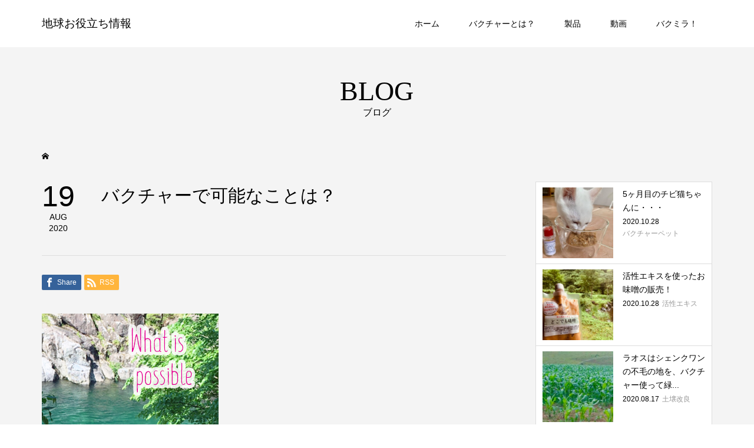

--- FILE ---
content_type: text/html; charset=UTF-8
request_url: https://ancient-earth.info/bhptop_03_23/
body_size: 8977
content:
<!DOCTYPE html>
<html dir="ltr" lang="ja" prefix="og: https://ogp.me/ns#">
<head >
<meta charset="UTF-8">
<meta name="description" content="Just another WordPress site">
<meta name="viewport" content="width=device-width">
<title>バクチャーで可能なことは？ | 地球お役立ち情報</title>

		<!-- All in One SEO 4.4.9.2 - aioseo.com -->
		<meta name="robots" content="max-image-preview:large" />
		<link rel="canonical" href="https://ancient-earth.info/bhptop_03_23/" />
		<meta name="generator" content="All in One SEO (AIOSEO) 4.4.9.2" />
		<meta property="og:locale" content="ja_JP" />
		<meta property="og:site_name" content="地球お役立ち情報 | Just another WordPress site" />
		<meta property="og:type" content="article" />
		<meta property="og:title" content="バクチャーで可能なことは？ | 地球お役立ち情報" />
		<meta property="og:url" content="https://ancient-earth.info/bhptop_03_23/" />
		<meta property="article:published_time" content="2020-08-19T01:41:16+00:00" />
		<meta property="article:modified_time" content="2020-08-19T01:42:30+00:00" />
		<meta name="twitter:card" content="summary" />
		<meta name="twitter:title" content="バクチャーで可能なことは？ | 地球お役立ち情報" />
		<script type="application/ld+json" class="aioseo-schema">
			{"@context":"https:\/\/schema.org","@graph":[{"@type":"BreadcrumbList","@id":"https:\/\/ancient-earth.info\/bhptop_03_23\/#breadcrumblist","itemListElement":[{"@type":"ListItem","@id":"https:\/\/ancient-earth.info\/#listItem","position":1,"name":"\u5bb6","item":"https:\/\/ancient-earth.info\/","nextItem":"https:\/\/ancient-earth.info\/bhptop_03_23\/#listItem"},{"@type":"ListItem","@id":"https:\/\/ancient-earth.info\/bhptop_03_23\/#listItem","position":2,"name":"\u30d0\u30af\u30c1\u30e3\u30fc\u3067\u53ef\u80fd\u306a\u3053\u3068\u306f\uff1f","previousItem":"https:\/\/ancient-earth.info\/#listItem"}]},{"@type":"ItemPage","@id":"https:\/\/ancient-earth.info\/bhptop_03_23\/#itempage","url":"https:\/\/ancient-earth.info\/bhptop_03_23\/","name":"\u30d0\u30af\u30c1\u30e3\u30fc\u3067\u53ef\u80fd\u306a\u3053\u3068\u306f\uff1f | \u5730\u7403\u304a\u5f79\u7acb\u3061\u60c5\u5831","inLanguage":"ja","isPartOf":{"@id":"https:\/\/ancient-earth.info\/#website"},"breadcrumb":{"@id":"https:\/\/ancient-earth.info\/bhptop_03_23\/#breadcrumblist"},"author":{"@id":"https:\/\/ancient-earth.info\/author\/wpmaster\/#author"},"creator":{"@id":"https:\/\/ancient-earth.info\/author\/wpmaster\/#author"},"datePublished":"2020-08-19T01:41:16+09:00","dateModified":"2020-08-19T01:42:30+09:00"},{"@type":"Organization","@id":"https:\/\/ancient-earth.info\/#organization","name":"\u5730\u7403\u304a\u5f79\u7acb\u3061\u60c5\u5831","url":"https:\/\/ancient-earth.info\/"},{"@type":"Person","@id":"https:\/\/ancient-earth.info\/author\/wpmaster\/#author","url":"https:\/\/ancient-earth.info\/author\/wpmaster\/","name":"wpmaster","image":{"@type":"ImageObject","@id":"https:\/\/ancient-earth.info\/bhptop_03_23\/#authorImage","url":"https:\/\/secure.gravatar.com\/avatar\/6944853f285401e1d3515079671b666c?s=96&d=mm&r=g","width":96,"height":96,"caption":"wpmaster"}},{"@type":"WebSite","@id":"https:\/\/ancient-earth.info\/#website","url":"https:\/\/ancient-earth.info\/","name":"\u5730\u7403\u304a\u5f79\u7acb\u3061\u60c5\u5831","description":"Just another WordPress site","inLanguage":"ja","publisher":{"@id":"https:\/\/ancient-earth.info\/#organization"}}]}
		</script>
		<!-- All in One SEO -->

<link rel="alternate" type="application/rss+xml" title="地球お役立ち情報 &raquo; バクチャーで可能なことは？ のコメントのフィード" href="https://ancient-earth.info/feed/?attachment_id=116" />
<link rel='stylesheet' id='wp-block-library-css' href='https://ancient-earth.info/wp-includes/css/dist/block-library/style.min.css?ver=6.3.7' type='text/css' media='all' />
<style id='classic-theme-styles-inline-css' type='text/css'>
/*! This file is auto-generated */
.wp-block-button__link{color:#fff;background-color:#32373c;border-radius:9999px;box-shadow:none;text-decoration:none;padding:calc(.667em + 2px) calc(1.333em + 2px);font-size:1.125em}.wp-block-file__button{background:#32373c;color:#fff;text-decoration:none}
</style>
<style id='global-styles-inline-css' type='text/css'>
body{--wp--preset--color--black: #000000;--wp--preset--color--cyan-bluish-gray: #abb8c3;--wp--preset--color--white: #ffffff;--wp--preset--color--pale-pink: #f78da7;--wp--preset--color--vivid-red: #cf2e2e;--wp--preset--color--luminous-vivid-orange: #ff6900;--wp--preset--color--luminous-vivid-amber: #fcb900;--wp--preset--color--light-green-cyan: #7bdcb5;--wp--preset--color--vivid-green-cyan: #00d084;--wp--preset--color--pale-cyan-blue: #8ed1fc;--wp--preset--color--vivid-cyan-blue: #0693e3;--wp--preset--color--vivid-purple: #9b51e0;--wp--preset--gradient--vivid-cyan-blue-to-vivid-purple: linear-gradient(135deg,rgba(6,147,227,1) 0%,rgb(155,81,224) 100%);--wp--preset--gradient--light-green-cyan-to-vivid-green-cyan: linear-gradient(135deg,rgb(122,220,180) 0%,rgb(0,208,130) 100%);--wp--preset--gradient--luminous-vivid-amber-to-luminous-vivid-orange: linear-gradient(135deg,rgba(252,185,0,1) 0%,rgba(255,105,0,1) 100%);--wp--preset--gradient--luminous-vivid-orange-to-vivid-red: linear-gradient(135deg,rgba(255,105,0,1) 0%,rgb(207,46,46) 100%);--wp--preset--gradient--very-light-gray-to-cyan-bluish-gray: linear-gradient(135deg,rgb(238,238,238) 0%,rgb(169,184,195) 100%);--wp--preset--gradient--cool-to-warm-spectrum: linear-gradient(135deg,rgb(74,234,220) 0%,rgb(151,120,209) 20%,rgb(207,42,186) 40%,rgb(238,44,130) 60%,rgb(251,105,98) 80%,rgb(254,248,76) 100%);--wp--preset--gradient--blush-light-purple: linear-gradient(135deg,rgb(255,206,236) 0%,rgb(152,150,240) 100%);--wp--preset--gradient--blush-bordeaux: linear-gradient(135deg,rgb(254,205,165) 0%,rgb(254,45,45) 50%,rgb(107,0,62) 100%);--wp--preset--gradient--luminous-dusk: linear-gradient(135deg,rgb(255,203,112) 0%,rgb(199,81,192) 50%,rgb(65,88,208) 100%);--wp--preset--gradient--pale-ocean: linear-gradient(135deg,rgb(255,245,203) 0%,rgb(182,227,212) 50%,rgb(51,167,181) 100%);--wp--preset--gradient--electric-grass: linear-gradient(135deg,rgb(202,248,128) 0%,rgb(113,206,126) 100%);--wp--preset--gradient--midnight: linear-gradient(135deg,rgb(2,3,129) 0%,rgb(40,116,252) 100%);--wp--preset--font-size--small: 13px;--wp--preset--font-size--medium: 20px;--wp--preset--font-size--large: 36px;--wp--preset--font-size--x-large: 42px;--wp--preset--spacing--20: 0.44rem;--wp--preset--spacing--30: 0.67rem;--wp--preset--spacing--40: 1rem;--wp--preset--spacing--50: 1.5rem;--wp--preset--spacing--60: 2.25rem;--wp--preset--spacing--70: 3.38rem;--wp--preset--spacing--80: 5.06rem;--wp--preset--shadow--natural: 6px 6px 9px rgba(0, 0, 0, 0.2);--wp--preset--shadow--deep: 12px 12px 50px rgba(0, 0, 0, 0.4);--wp--preset--shadow--sharp: 6px 6px 0px rgba(0, 0, 0, 0.2);--wp--preset--shadow--outlined: 6px 6px 0px -3px rgba(255, 255, 255, 1), 6px 6px rgba(0, 0, 0, 1);--wp--preset--shadow--crisp: 6px 6px 0px rgba(0, 0, 0, 1);}:where(.is-layout-flex){gap: 0.5em;}:where(.is-layout-grid){gap: 0.5em;}body .is-layout-flow > .alignleft{float: left;margin-inline-start: 0;margin-inline-end: 2em;}body .is-layout-flow > .alignright{float: right;margin-inline-start: 2em;margin-inline-end: 0;}body .is-layout-flow > .aligncenter{margin-left: auto !important;margin-right: auto !important;}body .is-layout-constrained > .alignleft{float: left;margin-inline-start: 0;margin-inline-end: 2em;}body .is-layout-constrained > .alignright{float: right;margin-inline-start: 2em;margin-inline-end: 0;}body .is-layout-constrained > .aligncenter{margin-left: auto !important;margin-right: auto !important;}body .is-layout-constrained > :where(:not(.alignleft):not(.alignright):not(.alignfull)){max-width: var(--wp--style--global--content-size);margin-left: auto !important;margin-right: auto !important;}body .is-layout-constrained > .alignwide{max-width: var(--wp--style--global--wide-size);}body .is-layout-flex{display: flex;}body .is-layout-flex{flex-wrap: wrap;align-items: center;}body .is-layout-flex > *{margin: 0;}body .is-layout-grid{display: grid;}body .is-layout-grid > *{margin: 0;}:where(.wp-block-columns.is-layout-flex){gap: 2em;}:where(.wp-block-columns.is-layout-grid){gap: 2em;}:where(.wp-block-post-template.is-layout-flex){gap: 1.25em;}:where(.wp-block-post-template.is-layout-grid){gap: 1.25em;}.has-black-color{color: var(--wp--preset--color--black) !important;}.has-cyan-bluish-gray-color{color: var(--wp--preset--color--cyan-bluish-gray) !important;}.has-white-color{color: var(--wp--preset--color--white) !important;}.has-pale-pink-color{color: var(--wp--preset--color--pale-pink) !important;}.has-vivid-red-color{color: var(--wp--preset--color--vivid-red) !important;}.has-luminous-vivid-orange-color{color: var(--wp--preset--color--luminous-vivid-orange) !important;}.has-luminous-vivid-amber-color{color: var(--wp--preset--color--luminous-vivid-amber) !important;}.has-light-green-cyan-color{color: var(--wp--preset--color--light-green-cyan) !important;}.has-vivid-green-cyan-color{color: var(--wp--preset--color--vivid-green-cyan) !important;}.has-pale-cyan-blue-color{color: var(--wp--preset--color--pale-cyan-blue) !important;}.has-vivid-cyan-blue-color{color: var(--wp--preset--color--vivid-cyan-blue) !important;}.has-vivid-purple-color{color: var(--wp--preset--color--vivid-purple) !important;}.has-black-background-color{background-color: var(--wp--preset--color--black) !important;}.has-cyan-bluish-gray-background-color{background-color: var(--wp--preset--color--cyan-bluish-gray) !important;}.has-white-background-color{background-color: var(--wp--preset--color--white) !important;}.has-pale-pink-background-color{background-color: var(--wp--preset--color--pale-pink) !important;}.has-vivid-red-background-color{background-color: var(--wp--preset--color--vivid-red) !important;}.has-luminous-vivid-orange-background-color{background-color: var(--wp--preset--color--luminous-vivid-orange) !important;}.has-luminous-vivid-amber-background-color{background-color: var(--wp--preset--color--luminous-vivid-amber) !important;}.has-light-green-cyan-background-color{background-color: var(--wp--preset--color--light-green-cyan) !important;}.has-vivid-green-cyan-background-color{background-color: var(--wp--preset--color--vivid-green-cyan) !important;}.has-pale-cyan-blue-background-color{background-color: var(--wp--preset--color--pale-cyan-blue) !important;}.has-vivid-cyan-blue-background-color{background-color: var(--wp--preset--color--vivid-cyan-blue) !important;}.has-vivid-purple-background-color{background-color: var(--wp--preset--color--vivid-purple) !important;}.has-black-border-color{border-color: var(--wp--preset--color--black) !important;}.has-cyan-bluish-gray-border-color{border-color: var(--wp--preset--color--cyan-bluish-gray) !important;}.has-white-border-color{border-color: var(--wp--preset--color--white) !important;}.has-pale-pink-border-color{border-color: var(--wp--preset--color--pale-pink) !important;}.has-vivid-red-border-color{border-color: var(--wp--preset--color--vivid-red) !important;}.has-luminous-vivid-orange-border-color{border-color: var(--wp--preset--color--luminous-vivid-orange) !important;}.has-luminous-vivid-amber-border-color{border-color: var(--wp--preset--color--luminous-vivid-amber) !important;}.has-light-green-cyan-border-color{border-color: var(--wp--preset--color--light-green-cyan) !important;}.has-vivid-green-cyan-border-color{border-color: var(--wp--preset--color--vivid-green-cyan) !important;}.has-pale-cyan-blue-border-color{border-color: var(--wp--preset--color--pale-cyan-blue) !important;}.has-vivid-cyan-blue-border-color{border-color: var(--wp--preset--color--vivid-cyan-blue) !important;}.has-vivid-purple-border-color{border-color: var(--wp--preset--color--vivid-purple) !important;}.has-vivid-cyan-blue-to-vivid-purple-gradient-background{background: var(--wp--preset--gradient--vivid-cyan-blue-to-vivid-purple) !important;}.has-light-green-cyan-to-vivid-green-cyan-gradient-background{background: var(--wp--preset--gradient--light-green-cyan-to-vivid-green-cyan) !important;}.has-luminous-vivid-amber-to-luminous-vivid-orange-gradient-background{background: var(--wp--preset--gradient--luminous-vivid-amber-to-luminous-vivid-orange) !important;}.has-luminous-vivid-orange-to-vivid-red-gradient-background{background: var(--wp--preset--gradient--luminous-vivid-orange-to-vivid-red) !important;}.has-very-light-gray-to-cyan-bluish-gray-gradient-background{background: var(--wp--preset--gradient--very-light-gray-to-cyan-bluish-gray) !important;}.has-cool-to-warm-spectrum-gradient-background{background: var(--wp--preset--gradient--cool-to-warm-spectrum) !important;}.has-blush-light-purple-gradient-background{background: var(--wp--preset--gradient--blush-light-purple) !important;}.has-blush-bordeaux-gradient-background{background: var(--wp--preset--gradient--blush-bordeaux) !important;}.has-luminous-dusk-gradient-background{background: var(--wp--preset--gradient--luminous-dusk) !important;}.has-pale-ocean-gradient-background{background: var(--wp--preset--gradient--pale-ocean) !important;}.has-electric-grass-gradient-background{background: var(--wp--preset--gradient--electric-grass) !important;}.has-midnight-gradient-background{background: var(--wp--preset--gradient--midnight) !important;}.has-small-font-size{font-size: var(--wp--preset--font-size--small) !important;}.has-medium-font-size{font-size: var(--wp--preset--font-size--medium) !important;}.has-large-font-size{font-size: var(--wp--preset--font-size--large) !important;}.has-x-large-font-size{font-size: var(--wp--preset--font-size--x-large) !important;}
.wp-block-navigation a:where(:not(.wp-element-button)){color: inherit;}
:where(.wp-block-post-template.is-layout-flex){gap: 1.25em;}:where(.wp-block-post-template.is-layout-grid){gap: 1.25em;}
:where(.wp-block-columns.is-layout-flex){gap: 2em;}:where(.wp-block-columns.is-layout-grid){gap: 2em;}
.wp-block-pullquote{font-size: 1.5em;line-height: 1.6;}
</style>
<link rel='stylesheet' id='contact-form-7-css' href='https://ancient-earth.info/wp-content/plugins/contact-form-7/includes/css/styles.css?ver=5.8.2' type='text/css' media='all' />
<link rel='stylesheet' id='famous-style-css' href='https://ancient-earth.info/wp-content/themes/famous_tcd064/style.css?ver=1.1' type='text/css' media='all' />
<script type='text/javascript' src='https://ancient-earth.info/wp-includes/js/jquery/jquery.min.js?ver=3.7.0' id='jquery-core-js'></script>
<script type='text/javascript' src='https://ancient-earth.info/wp-includes/js/jquery/jquery-migrate.min.js?ver=3.4.1' id='jquery-migrate-js'></script>
<link rel="https://api.w.org/" href="https://ancient-earth.info/wp-json/" /><link rel="alternate" type="application/json" href="https://ancient-earth.info/wp-json/wp/v2/media/116" /><link rel="EditURI" type="application/rsd+xml" title="RSD" href="https://ancient-earth.info/xmlrpc.php?rsd" />
<meta name="generator" content="WordPress 6.3.7" />
<link rel='shortlink' href='https://ancient-earth.info/?p=116' />
<link rel="alternate" type="application/json+oembed" href="https://ancient-earth.info/wp-json/oembed/1.0/embed?url=https%3A%2F%2Fancient-earth.info%2Fbhptop_03_23%2F" />
<link rel="alternate" type="text/xml+oembed" href="https://ancient-earth.info/wp-json/oembed/1.0/embed?url=https%3A%2F%2Fancient-earth.info%2Fbhptop_03_23%2F&#038;format=xml" />
<style>
.p-button:hover, .p-category-item:hover, .p-entry-works__pager .p-pager__item a:hover, .c-comment__form-submit:hover, c-comment__password-protected, .c-pw__btn--register, .c-pw__btn { background-color: #000000; }
.c-comment__tab-item.is-active a, .c-comment__tab-item a:hover, .c-comment__tab-item.is-active p { background-color: #000000; border-color: #000000; }
.c-comment__tab-item.is-active a:after, .c-comment__tab-item.is-active p:after { border-top-color: #000000; }
.p-breadcrumb__item a:hover, .p-social-nav a:hover, .p-gallery-modal__button:hover, .p-modal-cta__close:hover, .p-index-archive__item-category:hover, .p-widget-categories .toggle-children:hover, .p-widget .searchform #searchsubmit:hover, .p-widget-search .p-widget-search__submit:hover, .slick-arrow:hover { color: #00cee5; }
.p-button, .p-pagetop a, .p-category-item, .p-page-links > span, .p-pager__item .current, .p-page-links a:hover, .p-pager__item a:hover, .p-works-gallery__filter-item.is-active span, .slick-dots li.slick-active button, .slick-dots li:hover button { background-color: #00cee5; }
.p-headline, .p-widget__title { border-color: #00cee5; }
a:hover, .p-entry__body a:hover, .p-author__box a:hover, a:hover .p-article__title, .p-entry-nav a:hover, .p-works-gallery__filter-item:hover span, .p-entry__body .pb_simple_table a:hover { color: #999999; }
.p-pagetop a:hover { background-color: #999999; }
.p-entry__body a { color: #00cee5; }
body, input, textarea { font-family: "Segoe UI", Verdana, "游ゴシック", YuGothic, "Hiragino Kaku Gothic ProN", Meiryo, sans-serif; }
.p-logo, .p-page-header__title, .p-entry-works__title, .p-modal-cta__catch, .p-header-content__catch, .p-header-content__desc, .p-cb__item-headline, .p-index-about__image-label {
font-family: "Times New Roman", "游明朝", "Yu Mincho", "游明朝体", "YuMincho", "ヒラギノ明朝 Pro W3", "Hiragino Mincho Pro", "HiraMinProN-W3", "HGS明朝E", "ＭＳ Ｐ明朝", "MS PMincho", serif;
font-weight: 500;
}
.c-load--type1 { border: 3px solid rgba(153, 153, 153, 0.2); border-top-color: #000000; }
.p-hover-effect--type1:hover img { -webkit-transform: scale(1.2) rotate(2deg); -moz-transform: scale(1.2) rotate(2deg); -ms-transform: scale(1.2) rotate(2deg); transform: scale(1.2) rotate(2deg); }
.p-hover-effect--type2 img { margin-left: -8px; }
.p-hover-effect--type2:hover img { margin-left: 8px; }
.p-hover-effect--type2:hover .p-hover-effect__image { background: #000000; }
.p-hover-effect--type2:hover img { opacity: 0.5 }
.p-hover-effect--type3:hover .p-hover-effect__image { background: #000000; }
.p-hover-effect--type3:hover img { opacity: 0.5; }
.p-entry__title { font-size: 30px; }
.p-entry__title, .p-article-post__title { color: #000000; }
.p-entry__body { font-size: 17px; }
.p-entry__body, .p-entry__body .pb_simple_table a { color: #000000; }
.p-entry-information__title { font-size: 30px; }
.p-entry-information__title, .p-article-information__title { color: #000000; }
.p-entry-information__body, .p-entry-information__body .pb_simple_table a { color: #000000; font-size: 17px; }
.p-entry-works__title { color: #000000; font-size: 30px; }
.p-entry-works__body { color: #000000; font-size: 17px; }
.p-gallery-modal__overlay { background: rgba(0, 0, 0, 0.5); }
.p-article-voice__title { color: #000000; font-size: 16px; }
.p-entry-voice__body { color: #000000; font-size: 14px; }
.l-header__bar { background: rgba(255, 255, 255, 1); }
body.l-header__fix .is-header-fixed .l-header__bar { background: rgba(255, 255, 255, 0.8); }
.p-header__logo--text { font-size: 19px; }
.p-footer__logo--text { font-size: 30px; }
.l-header a, .p-global-nav a { color: #000000; }
.p-global-nav .sub-menu { background-color: #000000; }
.p-global-nav .sub-menu a { color: #ffffff; }
.p-global-nav .sub-menu a:hover, .p-global-nav .sub-menu .current-menu-item > a { background-color: #00cee5; color: #ffffff; }
.p-footer-info, .p-footer__logo--text a { color: #ffffff; }
.p-footer-info.has-bg-image::after { background-color: rgba(255,255,255, 0); }
.p-footer-info__desc { font-size: 14px; }
.p-footer-info .p-social-nav a { color: #000000; }
.p-footer-info .p-social-nav a:hover { color: #00cee5; }
.p-footer-nav__container { background-color: #ffffff; }
.p-footer-nav, .p-footer-nav li a { color: #000000; }
.p-footer-nav li a:hover { color: #666666; }
.p-copyright { background-color: #000000; color: #ffffff; }
@media (min-width: 1200px) {
	.p-global-nav a:hover, .p-global-nav > li:hover > a, .p-global-nav > li.current-menu-item > a, .p-global-nav > li.is-active > a { color: #00cee5; }
}
@media only screen and (max-width: 1199px) {
	.l-header__bar { background-color: rgba(255, 255, 255, 1); }
	.p-header__logo--text { font-size: 16px; }
	.p-global-nav { background-color: rgba(0,0,0, 1); }
	.p-global-nav a { color: #ffffff; }
	.p-global-nav a:hover, .p-global-nav .current-menu-item > a { background-color: rgba(0,206,229, 1); color: #ffffff; }
}
@media only screen and (max-width: 991px) {
	.p-footer__logo--text { font-size: 24px; }
	.p-footer-info__desc { font-size: 14px; }
	.p-entry__title { font-size: 18px; }
	.p-entry__body { font-size: 15px; }
	.p-entry-information__title { font-size: 18px; }
	.p-entry-information__body { font-size: 14px; }
	.p-entry-works__title { font-size: 20px; }
	.p-entry-works__body { font-size: 16px; }
	.p-article-voice__title { font-size: 16px; }
	.p-entry-voice__body { font-size: 14px; }
}
</style>
<style type="text/css">
.p-modal-cta { background-color: rgba(0, 0, 0, 0.6); }
</style>
<style type="text/css">

</style>
</head>
<body class="attachment attachment-template-default single single-attachment postid-116 attachmentid-116 attachment-jpeg l-sidebar--type2 l-header--type2 l-header--type2--mobile l-header__fix l-header__fix--mobile">
<header id="js-header" class="l-header">
	<div class="l-header__bar p-header__bar">
		<div class="p-header__bar__inner l-inner">
			<div class="p-logo p-header__logo p-header__logo--text">
				<a href="https://ancient-earth.info/">地球お役立ち情報</a>
			</div>
			<div class="p-logo p-header__logo--mobile p-header__logo--text">
				<a href="https://ancient-earth.info/">地球お役立ち情報</a>
			</div>
			<a href="#" id="js-menu-button" class="p-menu-button c-menu-button"></a>
<nav class="p-global-nav__container"><ul id="js-global-nav" class="p-global-nav"><li id="menu-item-171" class="menu-item menu-item-type-custom menu-item-object-custom menu-item-home menu-item-171"><a href="http://ancient-earth.info/">ホーム<span></span></a></li>
<li id="menu-item-30" class="menu-item menu-item-type-custom menu-item-object-custom menu-item-has-children menu-item-30"><a href="http://ancient-earth.info/works/backture/">バクチャーとは？<span></span></a>
<ul class="sub-menu">
	<li id="menu-item-230" class="menu-item menu-item-type-custom menu-item-object-custom menu-item-230"><a href="http://ancient-earth.info/works/backture/">バクチャーとは？<span></span></a></li>
	<li id="menu-item-31" class="menu-item menu-item-type-custom menu-item-object-custom menu-item-31"><a href="http://ancient-earth.info/works/bakture2/">バクチャーでできること<span></span></a></li>
	<li id="menu-item-301" class="menu-item menu-item-type-post_type menu-item-object-page menu-item-301"><a href="https://ancient-earth.info/article/">政府関連記事<span></span></a></li>
	<li id="menu-item-302" class="menu-item menu-item-type-post_type menu-item-object-page menu-item-302"><a href="https://ancient-earth.info/news/">天才小学生！バクチャーレポート！<span></span></a></li>
</ul>
</li>
<li id="menu-item-168" class="menu-item menu-item-type-custom menu-item-object-custom menu-item-has-children menu-item-168"><a href="http://ancient-earth.info/works/">製品<span></span></a>
<ul class="sub-menu">
	<li id="menu-item-32" class="menu-item menu-item-type-custom menu-item-object-custom menu-item-32"><a href="http://ancient-earth.info/works/toilet/">トイレバクチャー<span></span></a></li>
	<li id="menu-item-33" class="menu-item menu-item-type-custom menu-item-object-custom menu-item-33"><a href="http://ancient-earth.info/works/extract/">活性エキス<span></span></a></li>
	<li id="menu-item-34" class="menu-item menu-item-type-custom menu-item-object-custom menu-item-34"><a href="http://ancient-earth.info/works/soil/">バクチャーソイル<span></span></a></li>
	<li id="menu-item-35" class="menu-item menu-item-type-custom menu-item-object-custom menu-item-35"><a href="http://ancient-earth.info/works/plant/">バクチャー植物<span></span></a></li>
	<li id="menu-item-167" class="menu-item menu-item-type-custom menu-item-object-custom menu-item-167"><a href="http://ancient-earth.info/works/aquarium/">水槽用バクチャー<span></span></a></li>
	<li id="menu-item-231" class="menu-item menu-item-type-custom menu-item-object-custom menu-item-231"><a href="http://ancient-earth.info/works/pets/">バクチャーペット<span></span></a></li>
</ul>
</li>
<li id="menu-item-170" class="menu-item menu-item-type-custom menu-item-object-custom menu-item-170"><a href="http://ancient-earth.info/movie/">動画<span></span></a></li>
<li id="menu-item-257" class="menu-item menu-item-type-custom menu-item-object-custom menu-item-257"><a href="http://ancient-earth.info/blog/">バクミラ！<span></span></a></li>
</ul></nav>		</div>
	</div>
</header>
<main class="l-main">
	<header id="js-page-header" class="p-page-header">
		<div class="p-page-header__inner l-inner">
			<h1 class="p-page-header__title">BLOG</h1>
			<p class="p-page-header__desc">ブログ</p>
		</div>
	</header>
	<div class="p-breadcrumb c-breadcrumb">
		<ul class="p-breadcrumb__inner c-breadcrumb__inner l-inner" itemscope itemtype="http://schema.org/BreadcrumbList">
			<li class="p-breadcrumb__item c-breadcrumb__item p-breadcrumb__item--home c-breadcrumb__item--home" itemprop="itemListElement" itemscope itemtype="http://schema.org/ListItem">
				<a href="https://ancient-earth.info/" itemscope itemtype="http://schema.org/Thing" itemprop="item"><span itemprop="name">HOME</span></a>
				<meta itemprop="position" content="1" />
			</li>
		</ul>
	</div>
	<div class="l-inner l-2columns">
		<article class="p-entry l-primary">
			<div class="p-entry__date_title">
				<time class="p-entry__date p-article__date" datetime="2020-08-19T10:41:16+09:00"><span class="p-article__date-day">19</span><span class="p-article__date-month">Aug</span><span class="p-article__date-year">2020</span></time>
				<h1 class="p-entry__title">バクチャーで可能なことは？</h1>
			</div>
			<div class="p-entry__inner">
				<ul class="p-entry__share c-share u-clearfix c-share--sm c-share--color">
					<li class="c-share__btn c-share__btn--facebook">
						<a href="//www.facebook.com/sharer/sharer.php?u=https://ancient-earth.info/bhptop_03_23/&amp;t=%E3%83%90%E3%82%AF%E3%83%81%E3%83%A3%E3%83%BC%E3%81%A7%E5%8F%AF%E8%83%BD%E3%81%AA%E3%81%93%E3%81%A8%E3%81%AF%EF%BC%9F" rel="nofollow" target="_blank">
							<i class="c-share__icn c-share__icn--facebook"></i>
							<span class="c-share__title">Share</span>
						</a>
					</li>
					<li class="c-share__btn c-share__btn--rss">
						<a href="https://ancient-earth.info/feed/" target="_blank">
							<i class="c-share__icn c-share__icn--rss"></i>
							<span class="c-share__title">RSS</span>
						</a>
					</li>
				</ul>
				<div class="p-entry__body">
<p class="attachment"><a href='https://ancient-earth.info/wp-content/uploads/2020/08/BHPTop_03_23.jpg'><img fetchpriority="high" width="300" height="300" src="https://ancient-earth.info/wp-content/uploads/2020/08/BHPTop_03_23.jpg" class="attachment-medium size-medium" alt="バクチャーで可能なことは？" decoding="async" /></a></p>
				</div>
				<ul class="p-entry__share c-share u-clearfix c-share--sm c-share--color">
					<li class="c-share__btn c-share__btn--facebook">
						<a href="//www.facebook.com/sharer/sharer.php?u=https://ancient-earth.info/bhptop_03_23/&amp;t=%E3%83%90%E3%82%AF%E3%83%81%E3%83%A3%E3%83%BC%E3%81%A7%E5%8F%AF%E8%83%BD%E3%81%AA%E3%81%93%E3%81%A8%E3%81%AF%EF%BC%9F" rel="nofollow" target="_blank">
							<i class="c-share__icn c-share__icn--facebook"></i>
							<span class="c-share__title">Share</span>
						</a>
					</li>
					<li class="c-share__btn c-share__btn--rss">
						<a href="https://ancient-earth.info/feed/" target="_blank">
							<i class="c-share__icn c-share__icn--rss"></i>
							<span class="c-share__title">RSS</span>
						</a>
					</li>
				</ul>
				<ul class="p-entry__meta c-meta-box u-clearfix">
					<li class="c-meta-box__item c-meta-box__item--category"></li>										<li class="c-meta-box__item c-meta-box__item--comment">コメント: <a href="#comment_headline">0</a></li>				</ul>
			</div>
			<section class="p-entry__related">
				<h2 class="p-headline">関連記事一覧</h2>
				<div class="p-entry__related-items">
					<article class="p-entry__related-item">
						<a class="p-hover-effect--type1" href="https://ancient-earth.info/bakumira-3/">
							<div class="p-entry__related-item__thumbnail p-hover-effect__image js-object-fit-cover">
								<img width="550" height="380" src="https://ancient-earth.info/wp-content/uploads/2020/10/118891712_355052352539224_7719640809256833868_n-550x380.jpg" class="attachment-size2 size-size2 wp-post-image" alt="" decoding="async" />
							</div>
							<h3 class="p-entry__related-item__title p-article__title">5ヶ月目のチビ猫ちゃんに・・・</h3>
						</a>
					</article>
					<article class="p-entry__related-item">
						<a class="p-hover-effect--type1" href="https://ancient-earth.info/bakture-2/">
							<div class="p-entry__related-item__thumbnail p-hover-effect__image js-object-fit-cover">
								<img width="550" height="380" src="https://ancient-earth.info/wp-content/uploads/2020/10/120524222_3296386797123857_652046614771634026_n-550x380.jpg" class="attachment-size2 size-size2 wp-post-image" alt="" decoding="async" />
							</div>
							<h3 class="p-entry__related-item__title p-article__title">活性エキスを使ったお味噌の販売！</h3>
						</a>
					</article>
					<article class="p-entry__related-item">
						<a class="p-hover-effect--type1" href="https://ancient-earth.info/bakture/">
							<div class="p-entry__related-item__thumbnail p-hover-effect__image js-object-fit-cover">
								<img width="550" height="380" src="https://ancient-earth.info/wp-content/uploads/2020/08/44852260_1133245850165314_939601877857730560_n-550x380.jpg" class="attachment-size2 size-size2 wp-post-image" alt="" decoding="async" loading="lazy" />
							</div>
							<h3 class="p-entry__related-item__title p-article__title">ラオスはシェンクワンの不毛の地を、バクチャー使って緑に蘇ら...</h3>
						</a>
					</article>
				</div>
			</section>
<div class="c-comment">
	<ul id="js-comment__tab" class="c-comment__tab">
	<li class="c-comment__tab-item is-active"><p>コメント ( 0 )</p></li>
	<li class="c-comment__tab-item"><p>トラックバックは利用できません。</p></li>
	</ul>
	<div id="js-comment-area">
		<ol id="comments" class="c-comment__list">
			<li class="c-comment__list-item">
				<div class="c-comment__item-body"><p>この記事へのコメントはありません。</p></div>
			</li>
		</ol>
	</div>
	<fieldset id="respond" class="c-comment__form-wrapper">
		<div class="c-comment__cancel">
			<a rel="nofollow" id="cancel-comment-reply-link" href="/bhptop_03_23/#respond" style="display:none;">返信をキャンセルする。</a>		</div>
		<form action="https://ancient-earth.info/wp-comments-post.php" class="c-comment__form" method="post">
<br />
<b>Warning</b>:  Undefined variable $user_ID in <b>/home/xs641707/ancient-earth.info/public_html/wp-content/themes/famous_tcd064/comments.php</b> on line <b>109</b><br />
			<div class="c-comment__input">
				<label><span class="c-comment__label-text">名前 ( 必須 )</span><input type="text" name="author" value="" tabindex="1" aria-required="true"></label>
			</div>
			<div class="c-comment__input">
				<label><span class="c-comment__label-text">E-MAIL ( 必須 ) ※ 公開されません</span><input type="text" name="email" value="" tabindex="2" aria-required="true"></label>
			</div>
			<div class="c-comment__input">
				<label><span class="c-comment__label-text">URL</span><input type="text" name="url" value="" tabindex="3"></label>
			</div>
			<div class="c-comment__input">
				<textarea id="js-comment__textarea" name="comment" tabindex="4"></textarea>
			</div>
<p style="display: none;"><input type="hidden" id="akismet_comment_nonce" name="akismet_comment_nonce" value="11f682644d" /></p><p style="display: none !important;"><label>&#916;<textarea name="ak_hp_textarea" cols="45" rows="8" maxlength="100"></textarea></label><input type="hidden" id="ak_js_1" name="ak_js" value="86"/><script>document.getElementById( "ak_js_1" ).setAttribute( "value", ( new Date() ).getTime() );</script></p>			<input type="submit" class="c-comment__form-submit p-button" tabindex="5" value="コメントをする">
			<div class="c-comment__form-hidden">
				<input type='hidden' name='comment_post_ID' value='116' id='comment_post_ID' />
<input type='hidden' name='comment_parent' id='comment_parent' value='0' />
			</div>
		</form>
	</fieldset>
</div>
		</article>
		<aside class="p-sidebar l-secondary">
<div class="p-widget p-widget-sidebar styled_post_list_tab_widget" id="styled_post_list_tab_widget-2">
<ul class="p-widget-list">
	<li class="p-widget-list__item">
		<a class="p-hover-effect--type1 u-clearfix" href="https://ancient-earth.info/bakumira-3/">
			<div class="p-widget-list__item-thumbnail p-hover-effect__image"><img width="300" height="300" src="https://ancient-earth.info/wp-content/uploads/2020/10/118891712_355052352539224_7719640809256833868_n-300x300.jpg" class="attachment-size1 size-size1 wp-post-image" alt="" decoding="async" loading="lazy" /></div>
			<div class="p-widget-list__item-info">
				<h3 class="p-widget-list__item-title p-article-post__title p-article__title">5ヶ月目のチビ猫ちゃんに・・・</h3>
				<p class="p-widget-list__item-meta"><time class="p-widget-list__item-date p-article__date" datetime="2020-10-28">2020.10.28</time><span class="p-widget-list__item-category p-article__category">バクチャーペット</span></p>
			</div>
		</a>
	</li>
	<li class="p-widget-list__item">
		<a class="p-hover-effect--type1 u-clearfix" href="https://ancient-earth.info/bakture-2/">
			<div class="p-widget-list__item-thumbnail p-hover-effect__image"><img width="300" height="300" src="https://ancient-earth.info/wp-content/uploads/2020/10/120524222_3296386797123857_652046614771634026_n-300x300.jpg" class="attachment-size1 size-size1 wp-post-image" alt="" decoding="async" loading="lazy" /></div>
			<div class="p-widget-list__item-info">
				<h3 class="p-widget-list__item-title p-article-post__title p-article__title">活性エキスを使ったお味噌の販売！</h3>
				<p class="p-widget-list__item-meta"><time class="p-widget-list__item-date p-article__date" datetime="2020-10-28">2020.10.28</time><span class="p-widget-list__item-category p-article__category">活性エキス</span></p>
			</div>
		</a>
	</li>
	<li class="p-widget-list__item">
		<a class="p-hover-effect--type1 u-clearfix" href="https://ancient-earth.info/bakture/">
			<div class="p-widget-list__item-thumbnail p-hover-effect__image"><img width="300" height="300" src="https://ancient-earth.info/wp-content/uploads/2020/08/44852260_1133245850165314_939601877857730560_n-300x300.jpg" class="attachment-size1 size-size1 wp-post-image" alt="" decoding="async" loading="lazy" /></div>
			<div class="p-widget-list__item-info">
				<h3 class="p-widget-list__item-title p-article-post__title p-article__title">ラオスはシェンクワンの不毛の地を、バクチャー使って緑...</h3>
				<p class="p-widget-list__item-meta"><time class="p-widget-list__item-date p-article__date" datetime="2020-08-17">2020.08.17</time><span class="p-widget-list__item-category p-article__category">土壌改良</span></p>
			</div>
		</a>
	</li>
</ul>
</div>
<div class="p-widget p-widget-sidebar google_search_widget" id="google_search_widget-2">
		<div class="p-widget-search">
			<form action="http://www.google.com/cse" method="get">
				<div>
					<input class="p-widget-search__input" type="text" value="" name="q">
					<input class="p-widget-search__submit" type="submit" name="sa" value="&#xe915;">
					<input type="hidden" name="cx" value="">
					<input type="hidden" name="ie" value="UTF-8">
				</div>
			</form>
		</div>
</div>
		</aside>
	</div>
</main>
<footer class="l-footer">
	<div class="p-footer-info has-bg-image has-bg-image-parallax" data-src="https://ancient-earth.info/wp-content/uploads/2020/08/BHPTop_08.jpg">
		<div class="p-footer-info__inner l-inner">
			<div class="p-logo p-footer__logo p-footer__logo--text">
				<a href="https://ancient-earth.info/">地球お役立ち情報</a>
			</div>
			<div class="p-logo p-footer__logo--mobile p-footer__logo--text">
				<a href="https://ancient-earth.info/">地球お役立ち情報</a>
			</div>
			<div class="p-footer-info__desc">http://ancient-earth.info/</div>
		</div>
	</div>
	<nav class="p-footer-nav__container"><ul id="menu-menu" class="p-footer-nav l-inner"><li class="menu-item menu-item-type-custom menu-item-object-custom menu-item-home menu-item-171"><a href="http://ancient-earth.info/">ホーム</a></li><li class="menu-item menu-item-type-custom menu-item-object-custom menu-item-30"><a href="http://ancient-earth.info/works/backture/">バクチャーとは？</a></li><li class="menu-item menu-item-type-custom menu-item-object-custom menu-item-168"><a href="http://ancient-earth.info/works/">製品</a></li><li class="menu-item menu-item-type-custom menu-item-object-custom menu-item-170"><a href="http://ancient-earth.info/movie/">動画</a></li><li class="menu-item menu-item-type-custom menu-item-object-custom menu-item-257"><a href="http://ancient-earth.info/blog/">バクミラ！</a></li></ul></nav>
	<div class="p-copyright">
		<div class="p-copyright__inner l-inner">
			<p>Copyright &copy;<span class="u-hidden-xs">2026</span> 地球お役立ち情報. All Rights Reserved.</p>
		</div>
	</div>
	<div id="js-pagetop" class="p-pagetop"><a href="#"></a></div>
</footer>
<script type='text/javascript' src='https://ancient-earth.info/wp-content/plugins/contact-form-7/includes/swv/js/index.js?ver=5.8.2' id='swv-js'></script>
<script type='text/javascript' id='contact-form-7-js-extra'>
/* <![CDATA[ */
var wpcf7 = {"api":{"root":"https:\/\/ancient-earth.info\/wp-json\/","namespace":"contact-form-7\/v1"}};
/* ]]> */
</script>
<script type='text/javascript' src='https://ancient-earth.info/wp-content/plugins/contact-form-7/includes/js/index.js?ver=5.8.2' id='contact-form-7-js'></script>
<script type='text/javascript' src='https://ancient-earth.info/wp-content/themes/famous_tcd064/js/functions.js?ver=1.1' id='famous-script-js'></script>
<script type='text/javascript' src='https://ancient-earth.info/wp-content/themes/famous_tcd064/js/header-fix.js?ver=1.1' id='famous-header-fix-js'></script>
<script defer type='text/javascript' src='https://ancient-earth.info/wp-content/plugins/akismet/_inc/akismet-frontend.js?ver=1698748240' id='akismet-frontend-js'></script>
<script>
jQuery(function($){
	var initialized = false;
	var initialize = function(){
		if (initialized) return;
		initialized = true;

		$(document).trigger('js-initialized');
		$(window).trigger('resize').trigger('scroll');
	};

	initialize();
	$(document).trigger('js-initialized-after');

});
</script>
</body>
</html>
